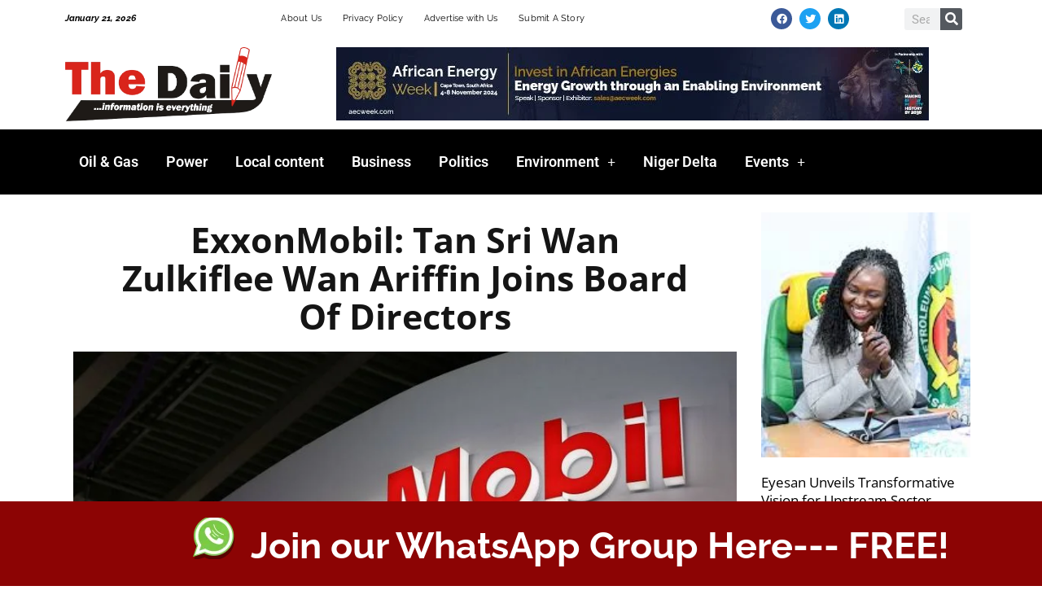

--- FILE ---
content_type: text/css
request_url: https://thedaily-ng.com/wp-content/uploads/elementor/css/post-47015.css?ver=1768908165
body_size: 1756
content:
.elementor-47015 .elementor-element.elementor-element-6c3210f7:not(.elementor-motion-effects-element-type-background), .elementor-47015 .elementor-element.elementor-element-6c3210f7 > .elementor-motion-effects-container > .elementor-motion-effects-layer{background-color:#FFFFFF;}.elementor-47015 .elementor-element.elementor-element-6c3210f7{transition:background 0.3s, border 0.3s, border-radius 0.3s, box-shadow 0.3s;padding:12px 12px 12px 12px;}.elementor-47015 .elementor-element.elementor-element-6c3210f7 > .elementor-background-overlay{transition:background 0.3s, border-radius 0.3s, opacity 0.3s;}.elementor-widget-text-editor{font-family:var( --e-global-typography-text-font-family ), Sans-serif;font-weight:var( --e-global-typography-text-font-weight );color:var( --e-global-color-text );}.elementor-widget-text-editor.elementor-drop-cap-view-stacked .elementor-drop-cap{background-color:var( --e-global-color-primary );}.elementor-widget-text-editor.elementor-drop-cap-view-framed .elementor-drop-cap, .elementor-widget-text-editor.elementor-drop-cap-view-default .elementor-drop-cap{color:var( --e-global-color-primary );border-color:var( --e-global-color-primary );}.elementor-47015 .elementor-element.elementor-element-9182b61 > .elementor-widget-container{margin:0px 0px 0px 0px;padding:0px 54px 0px 54px;}.elementor-47015 .elementor-element.elementor-element-9182b61{text-align:center;font-family:"Open Sans", Sans-serif;font-size:43px;font-weight:700;text-transform:capitalize;line-height:1.1em;color:#151515;}.elementor-widget-theme-post-featured-image .widget-image-caption{color:var( --e-global-color-text );font-family:var( --e-global-typography-text-font-family ), Sans-serif;font-weight:var( --e-global-typography-text-font-weight );}.elementor-47015 .elementor-element.elementor-element-14659226{text-align:center;}.elementor-47015 .elementor-element.elementor-element-3f533693{font-family:"Raleway", Sans-serif;font-size:16px;font-weight:400;font-style:italic;color:#841111;}.elementor-47015 .elementor-element.elementor-element-15fcd85a > .elementor-widget-container{padding:0px 0px 0px 53px;}.elementor-47015 .elementor-element.elementor-element-15fcd85a{column-gap:3px;text-align:left;font-family:"Quicksand", Sans-serif;font-size:19px;font-weight:bold;font-style:italic;color:#E94948;}.elementor-47015 .elementor-element.elementor-element-6b1dfbe{transition:background 0.3s, border 0.3s, border-radius 0.3s, box-shadow 0.3s;}.elementor-47015 .elementor-element.elementor-element-6b1dfbe > .elementor-background-overlay{transition:background 0.3s, border-radius 0.3s, opacity 0.3s;}.elementor-47015 .elementor-element.elementor-element-477ff2d{text-align:left;font-family:"Roboto", Sans-serif;font-size:26px;font-weight:400;font-style:italic;color:#000000;}.elementor-47015 .elementor-element.elementor-element-b026dbb{--grid-side-margin:10px;--grid-column-gap:10px;--grid-row-gap:10px;--grid-bottom-margin:10px;}.elementor-widget-theme-post-content{color:var( --e-global-color-text );font-family:var( --e-global-typography-text-font-family ), Sans-serif;font-weight:var( --e-global-typography-text-font-weight );}.elementor-47015 .elementor-element.elementor-element-6672768f > .elementor-widget-container{padding:20px 20px 20px 20px;}.elementor-47015 .elementor-element.elementor-element-6672768f{text-align:left;color:#2F2E2E;font-family:"Open Sans", Sans-serif;font-size:18px;text-transform:none;line-height:33px;letter-spacing:0.5px;word-spacing:0px;}.elementor-47015 .elementor-element.elementor-element-47c163df{transition:background 0.3s, border 0.3s, border-radius 0.3s, box-shadow 0.3s;}.elementor-47015 .elementor-element.elementor-element-47c163df > .elementor-background-overlay{transition:background 0.3s, border-radius 0.3s, opacity 0.3s;}.elementor-47015 .elementor-element.elementor-element-39d7cd7b{text-align:left;font-family:"Roboto", Sans-serif;font-size:26px;font-weight:400;font-style:italic;color:#000000;}.elementor-47015 .elementor-element.elementor-element-9d6396b{--grid-side-margin:10px;--grid-column-gap:10px;--grid-row-gap:10px;--grid-bottom-margin:10px;}.elementor-widget-heading .elementor-heading-title{font-family:var( --e-global-typography-primary-font-family ), Sans-serif;font-weight:var( --e-global-typography-primary-font-weight );color:var( --e-global-color-primary );}.elementor-47015 .elementor-element.elementor-element-3681288{text-align:center;}.elementor-47015 .elementor-element.elementor-element-3681288 .elementor-heading-title{font-family:"Montserrat", Sans-serif;font-weight:600;color:#000000;}.elementor-widget-form .elementor-field-group > label, .elementor-widget-form .elementor-field-subgroup label{color:var( --e-global-color-text );}.elementor-widget-form .elementor-field-group > label{font-family:var( --e-global-typography-text-font-family ), Sans-serif;font-weight:var( --e-global-typography-text-font-weight );}.elementor-widget-form .elementor-field-type-html{color:var( --e-global-color-text );font-family:var( --e-global-typography-text-font-family ), Sans-serif;font-weight:var( --e-global-typography-text-font-weight );}.elementor-widget-form .elementor-field-group .elementor-field{color:var( --e-global-color-text );}.elementor-widget-form .elementor-field-group .elementor-field, .elementor-widget-form .elementor-field-subgroup label{font-family:var( --e-global-typography-text-font-family ), Sans-serif;font-weight:var( --e-global-typography-text-font-weight );}.elementor-widget-form .elementor-button{font-family:var( --e-global-typography-accent-font-family ), Sans-serif;font-weight:var( --e-global-typography-accent-font-weight );}.elementor-widget-form .e-form__buttons__wrapper__button-next{background-color:var( --e-global-color-accent );}.elementor-widget-form .elementor-button[type="submit"]{background-color:var( --e-global-color-accent );}.elementor-widget-form .e-form__buttons__wrapper__button-previous{background-color:var( --e-global-color-accent );}.elementor-widget-form .elementor-message{font-family:var( --e-global-typography-text-font-family ), Sans-serif;font-weight:var( --e-global-typography-text-font-weight );}.elementor-widget-form .e-form__indicators__indicator, .elementor-widget-form .e-form__indicators__indicator__label{font-family:var( --e-global-typography-accent-font-family ), Sans-serif;font-weight:var( --e-global-typography-accent-font-weight );}.elementor-widget-form{--e-form-steps-indicator-inactive-primary-color:var( --e-global-color-text );--e-form-steps-indicator-active-primary-color:var( --e-global-color-accent );--e-form-steps-indicator-completed-primary-color:var( --e-global-color-accent );--e-form-steps-indicator-progress-color:var( --e-global-color-accent );--e-form-steps-indicator-progress-background-color:var( --e-global-color-text );--e-form-steps-indicator-progress-meter-color:var( --e-global-color-text );}.elementor-widget-form .e-form__indicators__indicator__progress__meter{font-family:var( --e-global-typography-accent-font-family ), Sans-serif;font-weight:var( --e-global-typography-accent-font-weight );}.elementor-47015 .elementor-element.elementor-element-d614e44 > .elementor-widget-container{padding:0px 100px 100px 100px;}.elementor-47015 .elementor-element.elementor-element-d614e44 .elementor-field-group{padding-right:calc( 10px/2 );padding-left:calc( 10px/2 );margin-bottom:10px;}.elementor-47015 .elementor-element.elementor-element-d614e44 .elementor-form-fields-wrapper{margin-left:calc( -10px/2 );margin-right:calc( -10px/2 );margin-bottom:-10px;}.elementor-47015 .elementor-element.elementor-element-d614e44 .elementor-field-group.recaptcha_v3-bottomleft, .elementor-47015 .elementor-element.elementor-element-d614e44 .elementor-field-group.recaptcha_v3-bottomright{margin-bottom:0;}body.rtl .elementor-47015 .elementor-element.elementor-element-d614e44 .elementor-labels-inline .elementor-field-group > label{padding-left:0px;}body:not(.rtl) .elementor-47015 .elementor-element.elementor-element-d614e44 .elementor-labels-inline .elementor-field-group > label{padding-right:0px;}body .elementor-47015 .elementor-element.elementor-element-d614e44 .elementor-labels-above .elementor-field-group > label{padding-bottom:0px;}.elementor-47015 .elementor-element.elementor-element-d614e44 .elementor-field-type-html{padding-bottom:0px;}.elementor-47015 .elementor-element.elementor-element-d614e44 .elementor-field-group .elementor-field:not(.elementor-select-wrapper){background-color:#ffffff;}.elementor-47015 .elementor-element.elementor-element-d614e44 .elementor-field-group .elementor-select-wrapper select{background-color:#ffffff;}.elementor-47015 .elementor-element.elementor-element-d614e44 .elementor-button{font-family:"Roboto", Sans-serif;font-size:21px;font-weight:500;}.elementor-47015 .elementor-element.elementor-element-d614e44 .e-form__buttons__wrapper__button-next{background-color:#C51902;color:#ffffff;}.elementor-47015 .elementor-element.elementor-element-d614e44 .elementor-button[type="submit"]{background-color:#C51902;color:#ffffff;}.elementor-47015 .elementor-element.elementor-element-d614e44 .elementor-button[type="submit"] svg *{fill:#ffffff;}.elementor-47015 .elementor-element.elementor-element-d614e44 .e-form__buttons__wrapper__button-previous{color:#ffffff;}.elementor-47015 .elementor-element.elementor-element-d614e44 .e-form__buttons__wrapper__button-next:hover{color:#ffffff;}.elementor-47015 .elementor-element.elementor-element-d614e44 .elementor-button[type="submit"]:hover{color:#ffffff;}.elementor-47015 .elementor-element.elementor-element-d614e44 .elementor-button[type="submit"]:hover svg *{fill:#ffffff;}.elementor-47015 .elementor-element.elementor-element-d614e44 .e-form__buttons__wrapper__button-previous:hover{color:#ffffff;}.elementor-47015 .elementor-element.elementor-element-d614e44 .elementor-message{font-family:"Roboto", Sans-serif;font-weight:400;}.elementor-47015 .elementor-element.elementor-element-d614e44{--e-form-steps-indicators-spacing:20px;--e-form-steps-indicator-padding:30px;--e-form-steps-indicator-inactive-secondary-color:#ffffff;--e-form-steps-indicator-active-secondary-color:#ffffff;--e-form-steps-indicator-completed-secondary-color:#ffffff;--e-form-steps-divider-width:1px;--e-form-steps-divider-gap:10px;}.elementor-47015 .elementor-element.elementor-element-aa56269:not(.elementor-motion-effects-element-type-background) > .elementor-widget-wrap, .elementor-47015 .elementor-element.elementor-element-aa56269 > .elementor-widget-wrap > .elementor-motion-effects-container > .elementor-motion-effects-layer{background-color:#F6F6F600;}.elementor-47015 .elementor-element.elementor-element-aa56269 > .elementor-element-populated{transition:background 0.3s, border 0.3s, border-radius 0.3s, box-shadow 0.3s;}.elementor-47015 .elementor-element.elementor-element-aa56269 > .elementor-element-populated > .elementor-background-overlay{transition:background 0.3s, border-radius 0.3s, opacity 0.3s;}.elementor-widget-posts .elementor-button{background-color:var( --e-global-color-accent );font-family:var( --e-global-typography-accent-font-family ), Sans-serif;font-weight:var( --e-global-typography-accent-font-weight );}.elementor-widget-posts .elementor-post__title, .elementor-widget-posts .elementor-post__title a{color:var( --e-global-color-secondary );font-family:var( --e-global-typography-primary-font-family ), Sans-serif;font-weight:var( --e-global-typography-primary-font-weight );}.elementor-widget-posts .elementor-post__meta-data{font-family:var( --e-global-typography-secondary-font-family ), Sans-serif;font-weight:var( --e-global-typography-secondary-font-weight );}.elementor-widget-posts .elementor-post__excerpt p{font-family:var( --e-global-typography-text-font-family ), Sans-serif;font-weight:var( --e-global-typography-text-font-weight );}.elementor-widget-posts .elementor-post__read-more{color:var( --e-global-color-accent );}.elementor-widget-posts a.elementor-post__read-more{font-family:var( --e-global-typography-accent-font-family ), Sans-serif;font-weight:var( --e-global-typography-accent-font-weight );}.elementor-widget-posts .elementor-post__card .elementor-post__badge{background-color:var( --e-global-color-accent );font-family:var( --e-global-typography-accent-font-family ), Sans-serif;font-weight:var( --e-global-typography-accent-font-weight );}.elementor-widget-posts .elementor-pagination{font-family:var( --e-global-typography-secondary-font-family ), Sans-serif;font-weight:var( --e-global-typography-secondary-font-weight );}.elementor-widget-posts .e-load-more-message{font-family:var( --e-global-typography-secondary-font-family ), Sans-serif;font-weight:var( --e-global-typography-secondary-font-weight );}.elementor-47015 .elementor-element.elementor-element-73938206{--grid-row-gap:35px;--grid-column-gap:30px;}.elementor-47015 .elementor-element.elementor-element-73938206 .elementor-posts-container .elementor-post__thumbnail{padding-bottom:calc( 1.17 * 100% );}.elementor-47015 .elementor-element.elementor-element-73938206:after{content:"1.17";}.elementor-47015 .elementor-element.elementor-element-73938206 .elementor-post__thumbnail__link{width:100%;}.elementor-47015 .elementor-element.elementor-element-73938206.elementor-posts--thumbnail-left .elementor-post__thumbnail__link{margin-right:20px;}.elementor-47015 .elementor-element.elementor-element-73938206.elementor-posts--thumbnail-right .elementor-post__thumbnail__link{margin-left:20px;}.elementor-47015 .elementor-element.elementor-element-73938206.elementor-posts--thumbnail-top .elementor-post__thumbnail__link{margin-bottom:20px;}.elementor-47015 .elementor-element.elementor-element-73938206 .elementor-post__title, .elementor-47015 .elementor-element.elementor-element-73938206 .elementor-post__title a{color:#000000;font-family:"Open Sans", Sans-serif;font-size:17px;font-weight:400;line-height:22px;}.elementor-47015 .elementor-element.elementor-element-10bbad8c:not(.elementor-motion-effects-element-type-background), .elementor-47015 .elementor-element.elementor-element-10bbad8c > .elementor-motion-effects-container > .elementor-motion-effects-layer{background-color:#8C0404;}.elementor-47015 .elementor-element.elementor-element-10bbad8c{transition:background 0.3s, border 0.3s, border-radius 0.3s, box-shadow 0.3s;}.elementor-47015 .elementor-element.elementor-element-10bbad8c > .elementor-background-overlay{transition:background 0.3s, border-radius 0.3s, opacity 0.3s;}.elementor-widget-image .widget-image-caption{color:var( --e-global-color-text );font-family:var( --e-global-typography-text-font-family ), Sans-serif;font-weight:var( --e-global-typography-text-font-weight );}.elementor-47015 .elementor-element.elementor-element-1f8188f8{text-align:right;}.elementor-47015 .elementor-element.elementor-element-d35c0c7 > .elementor-widget-container{padding:6px 0px 0px 0px;}.elementor-47015 .elementor-element.elementor-element-d35c0c7{text-align:left;}.elementor-47015 .elementor-element.elementor-element-d35c0c7 .elementor-heading-title{font-family:"Raleway", Sans-serif;font-size:45px;font-weight:bold;font-style:normal;color:#FFFFFF;}@media(max-width:1024px){ .elementor-47015 .elementor-element.elementor-element-b026dbb{--grid-side-margin:10px;--grid-column-gap:10px;--grid-row-gap:10px;--grid-bottom-margin:10px;} .elementor-47015 .elementor-element.elementor-element-9d6396b{--grid-side-margin:10px;--grid-column-gap:10px;--grid-row-gap:10px;--grid-bottom-margin:10px;}.elementor-47015 .elementor-element.elementor-element-d35c0c7 > .elementor-widget-container{padding:6px 0px 0px 0px;}.elementor-47015 .elementor-element.elementor-element-d35c0c7 .elementor-heading-title{font-size:29px;}}@media(min-width:768px){.elementor-47015 .elementor-element.elementor-element-26ed0b3b{width:75%;}.elementor-47015 .elementor-element.elementor-element-47cd78c{width:16%;}.elementor-47015 .elementor-element.elementor-element-2c37ca5{width:84%;}.elementor-47015 .elementor-element.elementor-element-5449b16e{width:16%;}.elementor-47015 .elementor-element.elementor-element-18e3f58f{width:84%;}.elementor-47015 .elementor-element.elementor-element-aa56269{width:24.332%;}.elementor-47015 .elementor-element.elementor-element-7ca9c08f{width:20%;}.elementor-47015 .elementor-element.elementor-element-6ac34c4f{width:80%;}}@media(max-width:1024px) and (min-width:768px){.elementor-47015 .elementor-element.elementor-element-26ed0b3b{width:100%;}.elementor-47015 .elementor-element.elementor-element-aa56269{width:100%;}}@media(max-width:767px){.elementor-47015 .elementor-element.elementor-element-6c3210f7{padding:0px 0px 0px 0px;}.elementor-47015 .elementor-element.elementor-element-9182b61 > .elementor-widget-container{padding:0px 0px 0px 0px;}.elementor-47015 .elementor-element.elementor-element-9182b61{text-align:center;font-size:30px;} .elementor-47015 .elementor-element.elementor-element-b026dbb{--grid-side-margin:10px;--grid-column-gap:10px;--grid-row-gap:10px;--grid-bottom-margin:10px;}.elementor-47015 .elementor-element.elementor-element-6672768f{font-size:18px;} .elementor-47015 .elementor-element.elementor-element-9d6396b{--grid-side-margin:10px;--grid-column-gap:10px;--grid-row-gap:10px;--grid-bottom-margin:10px;}.elementor-47015 .elementor-element.elementor-element-73938206 .elementor-posts-container .elementor-post__thumbnail{padding-bottom:calc( 0.5 * 100% );}.elementor-47015 .elementor-element.elementor-element-73938206:after{content:"0.5";}.elementor-47015 .elementor-element.elementor-element-73938206 .elementor-post__thumbnail__link{width:100%;}.elementor-47015 .elementor-element.elementor-element-1f8188f8{text-align:center;}.elementor-47015 .elementor-element.elementor-element-d35c0c7{text-align:center;}.elementor-47015 .elementor-element.elementor-element-d35c0c7 .elementor-heading-title{font-size:26px;}}